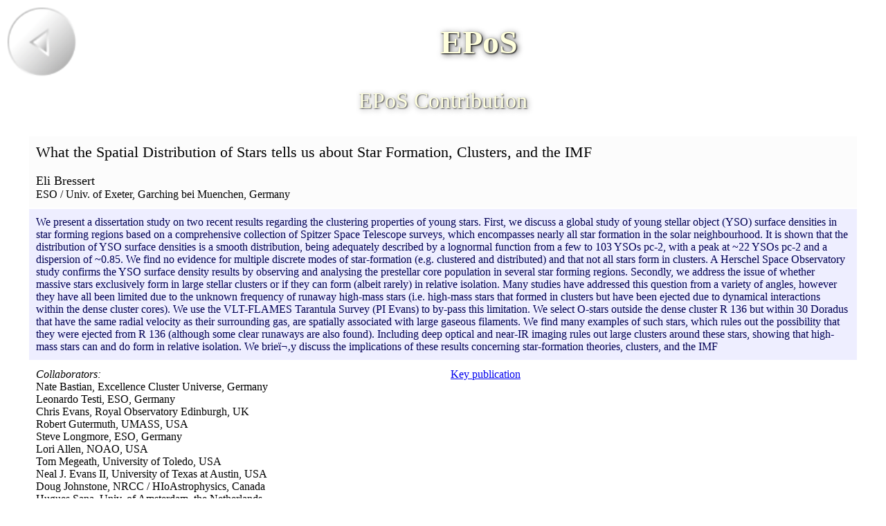

--- FILE ---
content_type: text/html
request_url: https://www2.mpia-hd.mpg.de/~stein/EPoS/2012/C/EliBressert.php
body_size: 4483
content:
  <title>EPoS Contribution</title>

<div class="tit1">
<table border=0><tr>

<td>
<a href="#" onclick="history.go(-1)"><img src="../../Images/backbutton.png" width=100px></a>
</td>

<td align=center valign=center width=95%>
<a href="../../epos.php" style="text-decoration: none;">
<font style="color: #ffd;
  font-size: 48px;
  text-shadow: 1px 1px 2px #000, 2px 2px 8px #444;">
<b>EPoS</b></font></a></td>

</tr></table>
</div>

<center>
<table style="margin:10px;" border=0>
<tr><td align=center>
<font style="font-size: 32px; color: #ffffe0;
  text-shadow: 1px 1px 2px #444, 2px 2px 8px #888;
  font-family: cursive;">EPoS Contribution</font>
<br></td></tr>
</table>
</center>

<div class="theone">

<div class="cont1">
<br>
<center>
<table cellpadding="10px" width=95% border=0>
<tr><td bgcolor="#fcfcfc" colspan=2><font style="font-size:22px">
What the Spatial Distribution of Stars tells us about Star Formation, Clusters, and the IMF
</font><br><br><font style="font-size:18px">
Eli Bressert
</font><br>
 ESO / Univ. of Exeter,  Garching bei Muenchen, Germany
<br></td></tr> <tr><td bgcolor="#eef" colspan=2><font color="#000055">
We present a dissertation study on two recent results regarding the clustering properties of young stars. First, we discuss a global study of young stellar object (YSO) surface densities in star forming regions based on a comprehensive collection of Spitzer Space Telescope surveys, which encompasses nearly all star formation in the solar neighbourhood. It is shown that the distribution of YSO surface densities is a smooth distribution, being adequately described by a lognormal function from a few to 103 YSOs pc-2, with a peak at ~22 YSOs pc-2 and a dispersion of ~0.85. We find no evidence for multiple discrete modes of star-formation (e.g. clustered and distributed) and that not all stars form in clusters. A Herschel Space Observatory study confirms the YSO surface density results by observing and analysing the prestellar core population in several star forming regions.

Secondly, we address the issue of whether massive stars exclusively form in large stellar clusters or if they can form (albeit rarely) in relative isolation. Many studies have addressed this question from a variety of angles, however they have all been limited due to the unknown frequency of runaway high-mass stars (i.e. high-mass stars that formed in clusters but have been ejected due to dynamical interactions within the dense cluster cores). We use the VLT-FLAMES Tarantula Survey (PI Evans) to by-pass this limitation. We select O-stars outside the dense cluster R 136 but within 30 Doradus that have the same radial velocity as their surrounding gas, are spatially associated with large gaseous filaments. We find many examples of such stars, which rules out the possibility that they were ejected from R 136 (although some clear runaways are also found). Including deep optical and near-IR imaging rules out large clusters around these stars, showing that high-mass stars can and do form in relative isolation. We brieﬂy discuss the implications of these results concerning star-formation theories, clusters, and the IMF

</font></td></tr>
<tr><td valign=top ><i>Collaborators:</i><br>
Nate Bastian, Excellence Cluster Universe, Germany<br>
Leonardo Testi, ESO, Germany<br>
Chris Evans, Royal Observatory Edinburgh, UK<br>
Robert Gutermuth, UMASS, USA<br>
Steve Longmore, ESO, Germany<br>
Lori Allen, NOAO, USA<br>
Tom Megeath, University of Toledo, USA<br>
Neal J. Evans II, University of Texas at Austin, USA<br>
Doug Johnstone, NRCC / HIoAstrophysics, Canada<br>
Hugues Sana, Univ. of Amsterdam, the Netherlands<br>
Vincent Henault-Brunet, Univ. of Edinburgh, UK<br>
Simon Goodwin, Univ. of Sheffield, UK<br>
Richard Parker, ETH Zurich, Switzerland<br>
Mark Gieles, IoA, UK<br>
Jenny Hatchell, Univ. of Exeter, UK<br>
Tyler Bourke, CfA, USA<br>
Joachim Bestenlehner, Armagh Obs., UK<br>
Jorick Vink, Armagh Obs., UK<br>
William Taylor, Univ. of Edinburgh, UK<br>
Paul Crowther, Univ. of Sheffield, UK<br>
Goetz Grafener, Armagh Obs., UK<br>
Jesus Maız Apellaniz, Instit. de Astro. de Andalucía, Spain<br>
Alex de Koter, Univ. of Amsterdam, the Netherlands <br>
Matteo Cantiello, UC Santa Barbara, USA <br>
Diederik Kruijssen, MPA, Germany<br>
</td>
<td valign=top width=50%><a target="_blank"
href="http://adsabs.harvard.edu/abs/2010MNRAS.409L..54B">
Key publication
</a><br>
</td></tr></table></center> </table> </center> <div> </body> </html>
